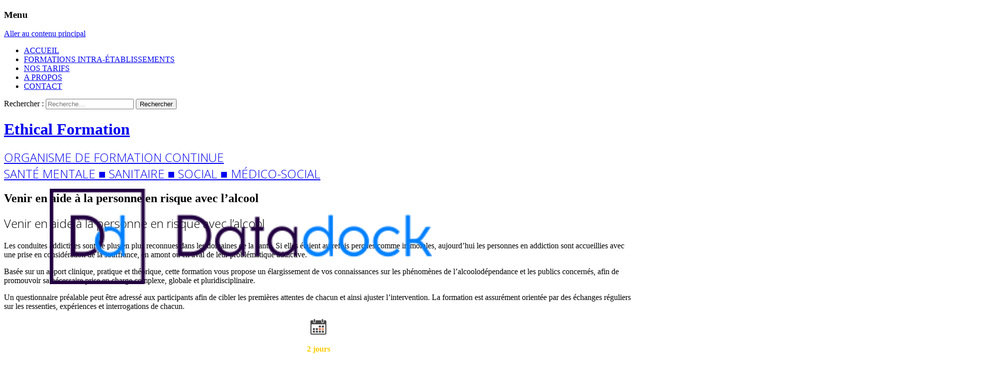

--- FILE ---
content_type: text/html; charset=UTF-8
request_url: http://www.ethicalformation.com/formations/venir-aide-a-personne-risque-lalcool/
body_size: 6965
content:
<!DOCTYPE html>
<!--[if IE 7]>
<html class="ie ie7" lang="fr-FR" prefix="og: http://ogp.me/ns#">
<![endif]-->
<!--[if IE 8]>
<html class="ie ie8" lang="fr-FR" prefix="og: http://ogp.me/ns#">
<![endif]-->
<!--[if !(IE 7) | !(IE 8)  ]><!-->
<html lang="fr-FR" prefix="og: http://ogp.me/ns#">
<!--<![endif]-->
<head>
	<meta charset="UTF-8">
	<meta name="viewport" content="width=device-width">
	<title>Venir en aide à la personne en risque avec l&#039;alcool - Ethical Formation</title>
	<link rel="profile" href="http://gmpg.org/xfn/11">
	<link rel="pingback" href="http://www.ethicalformation.com/xmlrpc.php">
	<!--[if lt IE 9]>
	<script src="http://www.ethicalformation.com/wp-content/themes/ethicaltheme/js/html5.js"></script>
	<![endif]-->
	
<!-- This site is optimized with the Yoast SEO plugin v3.2.3 - https://yoast.com/wordpress/plugins/seo/ -->
<link rel="canonical" href="https://www.ethicalformation.com/formations/venir-aide-a-personne-risque-lalcool/" />
<meta property="og:locale" content="fr_FR" />
<meta property="og:type" content="article" />
<meta property="og:title" content="Venir en aide à la personne en risque avec l&#039;alcool - Ethical Formation" />
<meta property="og:description" content="&nbsp;" />
<meta property="og:url" content="https://www.ethicalformation.com/formations/venir-aide-a-personne-risque-lalcool/" />
<meta property="og:site_name" content="Ethical Formation" />
<meta property="article:section" content="Catalogue General" />
<meta property="og:image" content="http://www.ethicalformation.com/wp-content/uploads/2016/04/planning.png" />
<meta name="twitter:card" content="summary" />
<meta name="twitter:description" content="&nbsp;" />
<meta name="twitter:title" content="Venir en aide à la personne en risque avec l&#039;alcool - Ethical Formation" />
<meta name="twitter:image" content="http://www.ethicalformation.com/wp-content/uploads/2016/04/planning.png" />
<!-- / Yoast SEO plugin. -->

<link rel="alternate" type="application/rss+xml" title="Ethical Formation &raquo; Flux" href="https://www.ethicalformation.com/feed/" />
<link rel="alternate" type="application/rss+xml" title="Ethical Formation &raquo; Flux des commentaires" href="https://www.ethicalformation.com/comments/feed/" />
		<script type="text/javascript">
			window._wpemojiSettings = {"baseUrl":"https:\/\/s.w.org\/images\/core\/emoji\/72x72\/","ext":".png","source":{"concatemoji":"http:\/\/www.ethicalformation.com\/wp-includes\/js\/wp-emoji-release.min.js?ver=4.5"}};
			!function(a,b,c){function d(a){var c,d,e,f=b.createElement("canvas"),g=f.getContext&&f.getContext("2d"),h=String.fromCharCode;if(!g||!g.fillText)return!1;switch(g.textBaseline="top",g.font="600 32px Arial",a){case"flag":return g.fillText(h(55356,56806,55356,56826),0,0),f.toDataURL().length>3e3;case"diversity":return g.fillText(h(55356,57221),0,0),c=g.getImageData(16,16,1,1).data,g.fillText(h(55356,57221,55356,57343),0,0),c=g.getImageData(16,16,1,1).data,e=c[0]+","+c[1]+","+c[2]+","+c[3],d!==e;case"simple":return g.fillText(h(55357,56835),0,0),0!==g.getImageData(16,16,1,1).data[0];case"unicode8":return g.fillText(h(55356,57135),0,0),0!==g.getImageData(16,16,1,1).data[0]}return!1}function e(a){var c=b.createElement("script");c.src=a,c.type="text/javascript",b.getElementsByTagName("head")[0].appendChild(c)}var f,g,h,i;for(i=Array("simple","flag","unicode8","diversity"),c.supports={everything:!0,everythingExceptFlag:!0},h=0;h<i.length;h++)c.supports[i[h]]=d(i[h]),c.supports.everything=c.supports.everything&&c.supports[i[h]],"flag"!==i[h]&&(c.supports.everythingExceptFlag=c.supports.everythingExceptFlag&&c.supports[i[h]]);c.supports.everythingExceptFlag=c.supports.everythingExceptFlag&&!c.supports.flag,c.DOMReady=!1,c.readyCallback=function(){c.DOMReady=!0},c.supports.everything||(g=function(){c.readyCallback()},b.addEventListener?(b.addEventListener("DOMContentLoaded",g,!1),a.addEventListener("load",g,!1)):(a.attachEvent("onload",g),b.attachEvent("onreadystatechange",function(){"complete"===b.readyState&&c.readyCallback()})),f=c.source||{},f.concatemoji?e(f.concatemoji):f.wpemoji&&f.twemoji&&(e(f.twemoji),e(f.wpemoji)))}(window,document,window._wpemojiSettings);
		</script>
		<style type="text/css">
img.wp-smiley,
img.emoji {
	display: inline !important;
	border: none !important;
	box-shadow: none !important;
	height: 1em !important;
	width: 1em !important;
	margin: 0 .07em !important;
	vertical-align: -0.1em !important;
	background: none !important;
	padding: 0 !important;
}
</style>
<link rel='stylesheet' id='contact-form-7-css'  href='http://www.ethicalformation.com/wp-content/plugins/contact-form-7/includes/css/styles.css?ver=4.4.1' type='text/css' media='all' />
<link rel='stylesheet' id='est-frontend-css-css'  href='http://www.ethicalformation.com/wp-content/plugins/easy-side-tab-cta/css/frontend/est-frontend.css?ver=1.0.9' type='text/css' media='all' />
<link rel='stylesheet' id='est-frontend-scrollbar-css-css'  href='http://www.ethicalformation.com/wp-content/plugins/easy-side-tab-cta/css/jquery.mCustomScrollbar.css?ver=1.0.9' type='text/css' media='all' />
<link rel='stylesheet' id='fontawesome-css-6-css'  href='http://www.ethicalformation.com/wp-content/plugins/wp-font-awesome/font-awesome/css/fontawesome-all.min.css?ver=1.7.9' type='text/css' media='all' />
<link rel='stylesheet' id='fontawesome-css-4-css'  href='http://www.ethicalformation.com/wp-content/plugins/wp-font-awesome/font-awesome/css/v4-shims.min.css?ver=1.7.9' type='text/css' media='all' />
<link rel='stylesheet' id='tt-easy-google-fonts-css'  href='http://fonts.googleapis.com/css?family=Open+Sans%3A300%2Cregular&#038;subset=latin%2Call&#038;ver=4.5' type='text/css' media='all' />
<link rel='stylesheet' id='twentythirteen-fonts-css'  href='//fonts.googleapis.com/css?family=Source+Sans+Pro%3A300%2C400%2C700%2C300italic%2C400italic%2C700italic%7CBitter%3A400%2C700&#038;subset=latin%2Clatin-ext' type='text/css' media='all' />
<link rel='stylesheet' id='genericons-css'  href='http://www.ethicalformation.com/wp-content/themes/ethicaltheme/fonts/genericons.css?ver=2.09' type='text/css' media='all' />
<link rel='stylesheet' id='twentythirteen-style-css'  href='http://www.ethicalformation.com/wp-content/themes/ethicaltheme/style.css?ver=2013-07-18' type='text/css' media='all' />
<!--[if lt IE 9]>
<link rel='stylesheet' id='twentythirteen-ie-css'  href='http://www.ethicalformation.com/wp-content/themes/ethicaltheme/css/ie.css?ver=2013-07-18' type='text/css' media='all' />
<![endif]-->
<link rel='stylesheet' id='tablepress-default-css'  href='http://www.ethicalformation.com/wp-content/plugins/tablepress/css/default.min.css?ver=1.7' type='text/css' media='all' />
<script type='text/javascript' src='http://www.ethicalformation.com/wp-includes/js/jquery/jquery.js?ver=1.12.3'></script>
<script type='text/javascript' src='http://www.ethicalformation.com/wp-includes/js/jquery/jquery-migrate.min.js?ver=1.4.0'></script>
<script type='text/javascript' src='http://www.ethicalformation.com/wp-content/plugins/easy-side-tab-cta/js/frontend/est-frontend.js?ver=1.0.9'></script>
<script type='text/javascript' src='http://www.ethicalformation.com/wp-content/plugins/easy-side-tab-cta/js/jquery.mCustomScrollbar.concat.min.js?ver=1.0.9'></script>
<link rel='https://api.w.org/' href='https://www.ethicalformation.com/wp-json/' />
<link rel="EditURI" type="application/rsd+xml" title="RSD" href="https://www.ethicalformation.com/xmlrpc.php?rsd" />
<link rel="wlwmanifest" type="application/wlwmanifest+xml" href="http://www.ethicalformation.com/wp-includes/wlwmanifest.xml" /> 
<meta name="generator" content="WordPress 4.5" />
<link rel='shortlink' href='https://www.ethicalformation.com/?p=4581' />
<link rel="alternate" type="application/json+oembed" href="https://www.ethicalformation.com/wp-json/oembed/1.0/embed?url=https%3A%2F%2Fwww.ethicalformation.com%2Fformations%2Fvenir-aide-a-personne-risque-lalcool%2F" />
<link rel="alternate" type="text/xml+oembed" href="https://www.ethicalformation.com/wp-json/oembed/1.0/embed?url=https%3A%2F%2Fwww.ethicalformation.com%2Fformations%2Fvenir-aide-a-personne-risque-lalcool%2F&#038;format=xml" />
<!-- start Simple Custom CSS and JS -->
<style type="text/css">
.est-content-slider.est-tab-type {
    visibility: hidden;
	display:none;
}
.su-row .su-column:first-child {
    margin-bottom: 5px !important;
}
div.su-column.su-column-size-1-2.contact {
    height: 815px;
}

.site-footer .sidebar-container {
    background-color: #525252;
    height: 445px;
}

.entry-title{
  margin-bottom: 20px
}

.btn_reclamation{
  background: #4ad57f;
  margin-top: 15px;
  padding: 7px 20px;
  border-bottom: 3px solid #529069 !important;
}
.btn_reclamation:hover{
  background: #76c996 !important;
  margin-top: 15px;
  padding: 7px 20px;
  border-bottom: 3px solid #529069 !important;
}</style>
<!-- end Simple Custom CSS and JS -->

		<!-- GA Google Analytics @ https://m0n.co/ga -->
		<script type="text/javascript">
			var _gaq = _gaq || [];
			_gaq.push(['_setAccount', 'UA-51830340-1']);
			_gaq.push(['_trackPageview']);
			(function() {
				var ga = document.createElement('script'); ga.type = 'text/javascript'; ga.async = true;
				ga.src = ('https:' == document.location.protocol ? 'https://ssl' : 'http://www') + '.google-analytics.com/ga.js';
				var s = document.getElementsByTagName('script')[0]; s.parentNode.insertBefore(ga, s);
			})();
		</script>

		<style type="text/css" id="twentythirteen-header-css">
			.site-header {
			background: url(http://www.ethicalformation.com/wp-content/themes/ethicaltheme/images/headers/circle.png) no-repeat scroll top;
			background-size: 1600px auto;
		}
		</style>
				
							<style id="tt-easy-google-font-styles" type="text/css">
			
																						p {
													}
								
																										h1 {
													}
								
																										h2 {
							font-family: 'Open Sans'; font-style: normal; font-weight: 300; 						}
								
																										h3 {
													}
								
																										h4 {
													}
								
																										h5 {
													}
								
																										h6 {
													}
								
																										 {
							font-family: 'Open Sans'; font-style: normal; font-weight: 400; 						}
								
										
							</style>
						</head>

<body class="singular page page-id-4581 page-child parent-pageid-1336 page-template-default single-author">
	<div id="page" class="hfeed site">
    
    
		<header id="masthead" class="site-header" role="banner">
			<div id="navbar" class="navbar">
				<nav id="site-navigation" class="navigation main-navigation" role="navigation">
					<h3 class="menu-toggle">Menu</h3>
					<a class="screen-reader-text skip-link" href="#content" title="Aller au contenu principal">Aller au contenu principal</a>
					<div class="menu-navigation-principale-container"><ul id="menu-navigation-principale" class="nav-menu"><li id="menu-item-1489" class="menu-item menu-item-type-post_type menu-item-object-page menu-item-1489"><a href="https://www.ethicalformation.com/">ACCUEIL</a></li>
<li id="menu-item-1493" class="menu-item menu-item-type-post_type menu-item-object-page current-page-ancestor menu-item-1493"><a title="Formations " href="https://www.ethicalformation.com/formations/">FORMATIONS INTRA-ÉTABLISSEMENTS</a></li>
<li id="menu-item-2585" class="menu-item menu-item-type-post_type menu-item-object-page menu-item-2585"><a href="https://www.ethicalformation.com/tarifs/">NOS TARIFS</a></li>
<li id="menu-item-1492" class="menu-item menu-item-type-post_type menu-item-object-page menu-item-1492"><a href="https://www.ethicalformation.com/a-propos/">A PROPOS</a></li>
<li id="menu-item-1491" class="menu-item menu-item-type-post_type menu-item-object-page menu-item-1491"><a href="https://www.ethicalformation.com/contact/">CONTACT</a></li>
</ul></div>					<form role="search" method="get" class="search-form" action="https://www.ethicalformation.com/">
				<label>
					<span class="screen-reader-text">Rechercher&nbsp;:</span>
					<input type="search" class="search-field" placeholder="Recherche&hellip;" value="" name="s" />
				</label>
				<input type="submit" class="search-submit" value="Rechercher" />
			</form>				</nav><!-- #site-navigation -->
			</div><!-- #navbar -->

			<a class="home-link" href="https://www.ethicalformation.com/" title="Ethical Formation" rel="home">
				<h1 class="site-title">Ethical Formation</h1>
				<h2 class="site-description">ORGANISME DE FORMATION CONTINUE<br />SANTÉ MENTALE ■ SANITAIRE ■ SOCIAL ■ MÉDICO-SOCIAL</h2>
			</a>


      
		</header><!-- #masthead -->

		<div id="main" class="site-main">

	<div id="primary" class="content-area">
		<div id="content" class="site-content" role="main">

						
				<article id="post-4581" class="post-4581 page type-page status-publish hentry category-catalogue-general category-psy">
					<header class="entry-header">
						
						<h1 class="entry-title">Venir en aide à la personne en risque avec l&#8217;alcool</h1>
					</header><!-- .entry-header -->

					<div class="entry-content">
						<div class="su-row">
<div class="su-column su-column-size-5-6 cat"><div class="su-column-inner su-clearfix">
<h2><i class="fa fa-arrow-right""></i> Venir en aide à la personne en risque avec l&#8217;alcool</h2>
<p>Les conduites addictives sont de plus en plus reconnues dans les domaines de la santé. Si elles étaient autrefois perçues comme immorales, aujourd’hui les personnes en addiction sont accueillies avec une prise en considération de la souffrance, en amont ou en aval de leur problématique addictive.</p>
<p>Basée sur un apport clinique, pratique et théorique, cette formation vous propose un élargissement de vos connaissances sur les phénomènes de l&#8217;alcoolodépendance et les publics concernés, afin de promouvoir sa nécessaire prise en charge complexe, globale et pluridisciplinaire.</p>
<p>Un questionnaire préalable peut être adressé aux participants afin de cibler les premières attentes de chacun et ainsi ajuster l&#8217;intervention. La formation est assurément orientée par des échanges réguliers sur les ressenties, expériences et interrogations de chacun.</p>
</div></div><div class="su-column su-column-size-1-6 cat"><div class="su-column-inner su-clearfix">
<p style="text-align: center;"><span style="color: #ffcc00;"><strong><img class="alignnone size-full wp-image-3347" src="http://www.ethicalformation.com/wp-content/uploads/2016/04/planning.png" alt="planning" width="32" height="32" /></strong></span></p>
<p style="text-align: center;"><span style="color: #ffcc00;"><strong>2 jours</strong></span><br />
</div></div></div>
<div class="su-tabs su-tabs-style-default formation" data-active="1"><div class="su-tabs-nav"><span class="" data-url="" data-target="blank">Objectifs</span><span class="" data-url="" data-target="blank">Méthodologie pédagogique</span><span class="" data-url="" data-target="blank">Public concerné</span><span class="" data-url="" data-target="blank">Pré-requis</span><span class="" data-url="" data-target="blank">Modalités d'évaluation</span><span class="" data-url="" data-target="blank">Taux de satisfaction des stagiaires</span><span class="" data-url="" data-target="blank">Pré-requis</span><span class="" data-url="" data-target="blank">Modalités d'évaluation</span><span class="" data-url="" data-target="blank">Taux de satisfaction des stagiaires</span><span class="" data-url="" data-target="blank">Profil du formateur</span></div><div class="su-tabs-panes"><div class="su-tabs-pane su-clearfix">
Informer, former et enrichir les connaissances-ressources des participants sur l&#8217;alcoolodépendance et les personnes concernées ; afin d&#8217;apporter une vision nouvelle et ajustée du phénomène, une attitude aidante de repérage, d&#8217;écoute, de compréhension et d&#8217;information. </div>
<div class="su-tabs-pane su-clearfix">
<ul>
<li>Apports de connaissances théoriques et pratiques</li>
<li>Echanges discussions</li>
<li>Apprentissage à l’utilisation des outils présentés</li>
</ul>
</div>
<div class="su-tabs-pane su-clearfix">
<p>Tout professionnel en contact avec des personnes souffrant d’addiction (secteur de soins, de l’éducation, du sanitaire ou autre).<br />
</div>
<div class="su-tabs-pane su-clearfix">
Exercer dans un établissement ou une institution accueillant du public<br />
</div>
<div class="su-tabs-pane su-clearfix">
Evaluation des connaissances en fin de stage sous forme de quiz ou de QCM.<br />
</div>
<div class="su-tabs-pane su-clearfix">
Formation non dispensée depuis 2016 &#8211; Absence de données.<br />
</div>
<div class="su-tabs-pane su-clearfix">
Exercer dans le secteur médico-social<br />
</div>
<div class="su-tabs-pane su-clearfix">
Evaluation des connaissances en fin de stage sous forme de quiz ou de QCM.<br />
</div>
<div class="su-tabs-pane su-clearfix">
Formation non dispensée depuis 2016 &#8211; Absence de données.<br />
</div>
<div class="su-tabs-pane su-clearfix">
<ul>
<li>Psychologue clinicienne</li>
<li>Secteurs d’addictologie et de psychiatrie</li>
<li>Master de psychologie clinique développementale/psychopathologie</li>
<li>Formatrice agréée TERRA à la prévention de la crise suicidaire</li>
</ul>
</div></div></div>
<p>&nbsp;</p>
											</div><!-- .entry-content -->

					<footer class="entry-meta">
											</footer><!-- .entry-meta -->
				</article><!-- #post -->

				
<div id="comments" class="comments-area">

	
	
</div><!-- #comments -->			
		</div><!-- #content -->
	</div><!-- #primary -->


		</div><!-- #main -->
		<footer id="colophon" class="site-footer" role="contentinfo">
			<div class="logo_footer"></div>
				<div id="secondary" class="sidebar-container" role="complementary">
		<div class="widget-area">
			<aside id="text-3" class="widget widget_text"><h3 class="widget-title">CONTACT</h3>			<div class="textwidget"><ul>

<li> Téléphone : <span>02 96 22 09 39</span></li>
<li>Adresse : </br>
<span>26 rue du 18 Juin <br/>
22500 PAIMPOL</span></li>

<li><a class="plan" href="http://www.ethicalformation.com/contact">VOIR LE PLAN</a></li>
<li><a class="button-contact" href="http://www.ethicalformation.com/contact" alt="contact">NOUS CONTACTER</a></li>
</ul>

</br>
<p style="font-size:12px;">SIRET 798 957 874 00034 <br>
DÉCLARATION D'ACTIVITÉ ENREGISTRÉE 
SOUS LE N° 53 22 08545 22 AUPRÈS DU
PRÉFET DE RÉGION DE BRETAGNE.</p>
<a href="http://www.ethicalformation.com/mentions-legales/">Mentions Légales</a> </br>
<a href="http://www.ethicalformation.com/conditions-generales-de-vente/">Conditions générales de vente</a></br>

</div>
		</aside><aside id="text-4" class="widget widget_text">			<div class="textwidget"><em style="color:#aaa">Dernière mise à jour du site: 28 mai 2024</em>
<a href="https://www.data-dock.fr/" target="_blank"><img src="http://www.ethicalformation.com/wp-content/uploads/2017/12/logo_datadock.png" title="datadock - ethical" alt="logo datadock"style="width:60%;position:absolute; top:380px;left:100px"></a>
</div>
		</aside><aside id="text-5" class="widget widget_text">			<div class="textwidget"><img src="http://www.ethicalformation.com/wp-content/uploads/2022/05/2022-04-26.png" alt="logo qualiopi " style="margin-bottom:10px; background:white;">
<p style="font-size:10px">La certification qualité a été délivrée au titre de la catégorie d'actions suivante : actions de formation.</p>
<img src="http://www.ethicalformation.com/wp-content/uploads/2017/10/2017-09-29.png" style=" margin-bottom:15px">
</br>
Copyright 2024 - <a href="http://www.spotliner.fr">Design Spotliner.fr</a></div>
		</aside>		</div><!-- .widget-area -->
	</div><!-- #secondary -->

			<div class="site-info">
								<a href="http://wordpress.org/" title="Plate-forme de publication personnelle à la pointe de la sémantique">Fièrement propulsé par WordPress</a>
			</div><!-- .site-info -->
		</footer><!-- #colophon -->
	</div><!-- #page -->

	



<div class='est-frontend-display-wrap est-right est-template-2 est-fixed ' id="est-front-display-wrap" >	
	
	
	<!-- internal link for contentSlider when customize is enabled -->
	
	<div class="est-content-slider est-tab-type">
		<div class="est-content-slider-title">
			<h2>ACCESSIBILITÉ</h2>
		</div>
		<div class="est-slider-content est-content-hidden">
			<div class="est-slider-content-inner-wrap">
				<h2>CHOISIR LA TAILLE DU TEXTE</h2>
<p>  &lt;?php<br />
echo &quot;
<p>bonjour monde</p>
<p>";<br />
?&gt;</p>
<h2></h2>
			</div>
			<span class="est-close-slider-content">x</span>
		</div>
	</div>
	</div>

<link rel='stylesheet' id='su-box-shortcodes-css'  href='http://www.ethicalformation.com/wp-content/plugins/shortcodes-ultimate/assets/css/box-shortcodes.css?ver=5.0.1' type='text/css' media='all' />
<script type='text/javascript' src='http://www.ethicalformation.com/wp-content/plugins/contact-form-7/includes/js/jquery.form.min.js?ver=3.51.0-2014.06.20'></script>
<script type='text/javascript'>
/* <![CDATA[ */
var _wpcf7 = {"loaderUrl":"http:\/\/www.ethicalformation.com\/wp-content\/plugins\/contact-form-7\/images\/ajax-loader.gif","recaptchaEmpty":"Please verify that you are not a robot.","sending":"Envoi en cours ..."};
/* ]]> */
</script>
<script type='text/javascript' src='http://www.ethicalformation.com/wp-content/plugins/contact-form-7/includes/js/scripts.js?ver=4.4.1'></script>
<script type='text/javascript' src='http://www.ethicalformation.com/wp-includes/js/masonry.min.js?ver=3.1.2'></script>
<script type='text/javascript' src='http://www.ethicalformation.com/wp-includes/js/jquery/jquery.masonry.min.js?ver=3.1.2'></script>
<script type='text/javascript' src='http://www.ethicalformation.com/wp-content/themes/ethicaltheme/js/functions.js?ver=2014-03-18'></script>
<script type='text/javascript' src='http://www.ethicalformation.com/wp-includes/js/wp-embed.min.js?ver=4.5'></script>
<script type='text/javascript'>
/* <![CDATA[ */
var su_other_shortcodes = {"no_preview":"This shortcode doesn't work in live preview. Please insert it into editor and preview on the site."};
/* ]]> */
</script>
<script type='text/javascript' src='http://www.ethicalformation.com/wp-content/plugins/shortcodes-ultimate/assets/js/other-shortcodes.js?ver=5.0.1'></script>
</body>
</html>